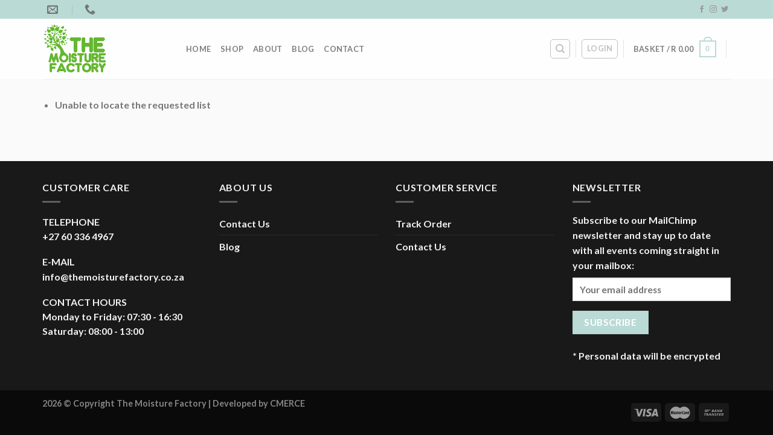

--- FILE ---
content_type: application/javascript; charset=utf-8
request_url: https://themoisturefactory.co.za/emeeseez/personality-quiz/frontend/js/axios.min.js?ver=1.0
body_size: 24385
content:
/* axios v0.18.0 | (c) 2018 by Matt Zabriskie */
!(function(e, t) {
  "object" == typeof exports && "object" == typeof module
    ? (module.exports = t())
    : "function" == typeof define && define.amd
      ? define([], t)
      : "object" == typeof exports
        ? (exports.axios = t())
        : (e.axios = t());
})(this, function() {
  return (function(e) {
    function t(r) {
      if (n[r]) return n[r].exports;
      var o = (n[r] = { exports: {}, id: r, loaded: !1 });
      return e[r].call(o.exports, o, o.exports, t), (o.loaded = !0), o.exports;
    }
    var n = {};
    return (t.m = e), (t.c = n), (t.p = ""), t(0);
  })([
    function(e, t, n) {
      e.exports = n(1);
    },
    function(e, t, n) {
      "use strict";
      function r(e) {
        var t = new s(e),
          n = i(s.prototype.request, t);
        return o.extend(n, s.prototype, t), o.extend(n, t), n;
      }
      var o = n(2),
        i = n(3),
        s = n(5),
        u = n(6),
        a = r(u);
      (a.Axios = s),
        (a.create = function(e) {
          return r(o.merge(u, e));
        }),
        (a.Cancel = n(23)),
        (a.CancelToken = n(24)),
        (a.isCancel = n(20)),
        (a.all = function(e) {
          return Promise.all(e);
        }),
        (a.spread = n(25)),
        (e.exports = a),
        (e.exports.default = a);
    },
    function(e, t, n) {
      "use strict";
      function r(e) {
        return "[object Array]" === R.call(e);
      }
      function o(e) {
        return "[object ArrayBuffer]" === R.call(e);
      }
      function i(e) {
        return "undefined" != typeof FormData && e instanceof FormData;
      }
      function s(e) {
        var t;
        return (t =
          "undefined" != typeof ArrayBuffer && ArrayBuffer.isView
            ? ArrayBuffer.isView(e)
            : e && e.buffer && e.buffer instanceof ArrayBuffer);
      }
      function u(e) {
        return "string" == typeof e;
      }
      function a(e) {
        return "number" == typeof e;
      }
      function c(e) {
        return "undefined" == typeof e;
      }
      function f(e) {
        return null !== e && "object" == typeof e;
      }
      function p(e) {
        return "[object Date]" === R.call(e);
      }
      function d(e) {
        return "[object File]" === R.call(e);
      }
      function l(e) {
        return "[object Blob]" === R.call(e);
      }
      function h(e) {
        return "[object Function]" === R.call(e);
      }
      function m(e) {
        return f(e) && h(e.pipe);
      }
      function y(e) {
        return (
          "undefined" != typeof URLSearchParams && e instanceof URLSearchParams
        );
      }
      function w(e) {
        return e.replace(/^\s*/, "").replace(/\s*$/, "");
      }
      function g() {
        return (
          ("undefined" == typeof navigator ||
            "ReactNative" !== navigator.product) &&
          ("undefined" != typeof window && "undefined" != typeof document)
        );
      }
      function v(e, t) {
        if (null !== e && "undefined" != typeof e)
          if (("object" != typeof e && (e = [e]), r(e)))
            for (var n = 0, o = e.length; n < o; n++) t.call(null, e[n], n, e);
          else
            for (var i in e)
              Object.prototype.hasOwnProperty.call(e, i) &&
                t.call(null, e[i], i, e);
      }
      function x() {
        function e(e, n) {
          "object" == typeof t[n] && "object" == typeof e
            ? (t[n] = x(t[n], e))
            : (t[n] = e);
        }
        for (var t = {}, n = 0, r = arguments.length; n < r; n++)
          v(arguments[n], e);
        return t;
      }
      function b(e, t, n) {
        return (
          v(t, function(t, r) {
            n && "function" == typeof t ? (e[r] = E(t, n)) : (e[r] = t);
          }),
          e
        );
      }
      var E = n(3),
        C = n(4),
        R = Object.prototype.toString;
      e.exports = {
        isArray: r,
        isArrayBuffer: o,
        isBuffer: C,
        isFormData: i,
        isArrayBufferView: s,
        isString: u,
        isNumber: a,
        isObject: f,
        isUndefined: c,
        isDate: p,
        isFile: d,
        isBlob: l,
        isFunction: h,
        isStream: m,
        isURLSearchParams: y,
        isStandardBrowserEnv: g,
        forEach: v,
        merge: x,
        extend: b,
        trim: w
      };
    },
    function(e, t) {
      "use strict";
      e.exports = function(e, t) {
        return function() {
          for (var n = new Array(arguments.length), r = 0; r < n.length; r++)
            n[r] = arguments[r];
          return e.apply(t, n);
        };
      };
    },
    function(e, t) {
      function n(e) {
        return (
          !!e.constructor &&
          "function" == typeof e.constructor.isBuffer &&
          e.constructor.isBuffer(e)
        );
      }
      function r(e) {
        return (
          "function" == typeof e.readFloatLE &&
          "function" == typeof e.slice &&
          n(e.slice(0, 0))
        );
      } /*!
	 * Determine if an object is a Buffer
	 *
	 * @author   Feross Aboukhadijeh <https://feross.org>
	 * @license  MIT
	 */
      e.exports = function(e) {
        return null != e && (n(e) || r(e) || !!e._isBuffer);
      };
    },
    function(e, t, n) {
      "use strict";
      function r(e) {
        (this.defaults = e),
          (this.interceptors = { request: new s(), response: new s() });
      }
      var o = n(6),
        i = n(2),
        s = n(17),
        u = n(18);
      (r.prototype.request = function(e) {
        "string" == typeof e &&
          (e = i.merge({ url: arguments[0] }, arguments[1])),
          (e = i.merge(o, { method: "get" }, this.defaults, e)),
          (e.method = e.method.toLowerCase());
        var t = [u, void 0],
          n = Promise.resolve(e);
        for (
          this.interceptors.request.forEach(function(e) {
            t.unshift(e.fulfilled, e.rejected);
          }),
            this.interceptors.response.forEach(function(e) {
              t.push(e.fulfilled, e.rejected);
            });
          t.length;

        )
          n = n.then(t.shift(), t.shift());
        return n;
      }),
        i.forEach(["delete", "get", "head", "options"], function(e) {
          r.prototype[e] = function(t, n) {
            return this.request(i.merge(n || {}, { method: e, url: t }));
          };
        }),
        i.forEach(["post", "put", "patch"], function(e) {
          r.prototype[e] = function(t, n, r) {
            return this.request(
              i.merge(r || {}, { method: e, url: t, data: n })
            );
          };
        }),
        (e.exports = r);
    },
    function(e, t, n) {
      "use strict";
      function r(e, t) {
        !i.isUndefined(e) &&
          i.isUndefined(e["Content-Type"]) &&
          (e["Content-Type"] = t);
      }
      function o() {
        var e;
        return (
          "undefined" != typeof XMLHttpRequest
            ? (e = n(8))
            : "undefined" != typeof process && (e = n(8)),
          e
        );
      }
      var i = n(2),
        s = n(7),
        u = { "Content-Type": "application/x-www-form-urlencoded" },
        a = {
          adapter: o(),
          transformRequest: [
            function(e, t) {
              return (
                s(t, "Content-Type"),
                i.isFormData(e) ||
                i.isArrayBuffer(e) ||
                i.isBuffer(e) ||
                i.isStream(e) ||
                i.isFile(e) ||
                i.isBlob(e)
                  ? e
                  : i.isArrayBufferView(e)
                    ? e.buffer
                    : i.isURLSearchParams(e)
                      ? (r(
                          t,
                          "application/x-www-form-urlencoded;charset=utf-8"
                        ),
                        e.toString())
                      : i.isObject(e)
                        ? (r(t, "application/json;charset=utf-8"),
                          JSON.stringify(e))
                        : e
              );
            }
          ],
          transformResponse: [
            function(e) {
              if ("string" == typeof e)
                try {
                  e = JSON.parse(e);
                } catch (e) {}
              return e;
            }
          ],
          timeout: 0,
          xsrfCookieName: "XSRF-TOKEN",
          xsrfHeaderName: "X-XSRF-TOKEN",
          maxContentLength: -1,
          validateStatus: function(e) {
            return e >= 200 && e < 300;
          }
        };
      (a.headers = { common: { Accept: "application/json, text/plain, */*" } }),
        i.forEach(["delete", "get", "head"], function(e) {
          a.headers[e] = {};
        }),
        i.forEach(["post", "put", "patch"], function(e) {
          a.headers[e] = i.merge(u);
        }),
        (e.exports = a);
    },
    function(e, t, n) {
      "use strict";
      var r = n(2);
      e.exports = function(e, t) {
        r.forEach(e, function(n, r) {
          r !== t &&
            r.toUpperCase() === t.toUpperCase() &&
            ((e[t] = n), delete e[r]);
        });
      };
    },
    function(e, t, n) {
      "use strict";
      var r = n(2),
        o = n(9),
        i = n(12),
        s = n(13),
        u = n(14),
        a = n(10),
        c =
          ("undefined" != typeof window &&
            window.btoa &&
            window.btoa.bind(window)) ||
          n(15);
      e.exports = function(e) {
        return new Promise(function(t, f) {
          var p = e.data,
            d = e.headers;
          r.isFormData(p) && delete d["Content-Type"];
          var l = new XMLHttpRequest(),
            h = "onreadystatechange",
            m = !1;
          if (
            ("undefined" == typeof window ||
              !window.XDomainRequest ||
              "withCredentials" in l ||
              u(e.url) ||
              ((l = new window.XDomainRequest()),
              (h = "onload"),
              (m = !0),
              (l.onprogress = function() {}),
              (l.ontimeout = function() {})),
            e.auth)
          ) {
            var y = e.auth.username || "",
              w = e.auth.password || "";
            d.Authorization = "Basic " + c(y + ":" + w);
          }
          if (
            (l.open(
              e.method.toUpperCase(),
              i(e.url, e.params, e.paramsSerializer),
              !0
            ),
            (l.timeout = e.timeout),
            (l[h] = function() {
              if (
                l &&
                (4 === l.readyState || m) &&
                (0 !== l.status ||
                  (l.responseURL && 0 === l.responseURL.indexOf("file:")))
              ) {
                var n =
                    "getAllResponseHeaders" in l
                      ? s(l.getAllResponseHeaders())
                      : null,
                  r =
                    e.responseType && "text" !== e.responseType
                      ? l.response
                      : l.responseText,
                  i = {
                    data: r,
                    status: 1223 === l.status ? 204 : l.status,
                    statusText: 1223 === l.status ? "No Content" : l.statusText,
                    headers: n,
                    config: e,
                    request: l
                  };
                o(t, f, i), (l = null);
              }
            }),
            (l.onerror = function() {
              f(a("Network Error", e, null, l)), (l = null);
            }),
            (l.ontimeout = function() {
              f(
                a(
                  "timeout of " + e.timeout + "ms exceeded",
                  e,
                  "ECONNABORTED",
                  l
                )
              ),
                (l = null);
            }),
            r.isStandardBrowserEnv())
          ) {
            var g = n(16),
              v =
                (e.withCredentials || u(e.url)) && e.xsrfCookieName
                  ? g.read(e.xsrfCookieName)
                  : void 0;
            v && (d[e.xsrfHeaderName] = v);
          }
          if (
            ("setRequestHeader" in l &&
              r.forEach(d, function(e, t) {
                "undefined" == typeof p && "content-type" === t.toLowerCase()
                  ? delete d[t]
                  : l.setRequestHeader(t, e);
              }),
            e.withCredentials && (l.withCredentials = !0),
            e.responseType)
          )
            try {
              l.responseType = e.responseType;
            } catch (t) {
              if ("json" !== e.responseType) throw t;
            }
          "function" == typeof e.onDownloadProgress &&
            l.addEventListener("progress", e.onDownloadProgress),
            "function" == typeof e.onUploadProgress &&
              l.upload &&
              l.upload.addEventListener("progress", e.onUploadProgress),
            e.cancelToken &&
              e.cancelToken.promise.then(function(e) {
                l && (l.abort(), f(e), (l = null));
              }),
            void 0 === p && (p = null),
            l.send(p);
        });
      };
    },
    function(e, t, n) {
      "use strict";
      var r = n(10);
      e.exports = function(e, t, n) {
        var o = n.config.validateStatus;
        n.status && o && !o(n.status)
          ? t(
              r(
                "Request failed with status code " + n.status,
                n.config,
                null,
                n.request,
                n
              )
            )
          : e(n);
      };
    },
    function(e, t, n) {
      "use strict";
      var r = n(11);
      e.exports = function(e, t, n, o, i) {
        var s = new Error(e);
        return r(s, t, n, o, i);
      };
    },
    function(e, t) {
      "use strict";
      e.exports = function(e, t, n, r, o) {
        return (
          (e.config = t),
          n && (e.code = n),
          (e.request = r),
          (e.response = o),
          e
        );
      };
    },
    function(e, t, n) {
      "use strict";
      function r(e) {
        return encodeURIComponent(e)
          .replace(/%40/gi, "@")
          .replace(/%3A/gi, ":")
          .replace(/%24/g, "$")
          .replace(/%2C/gi, ",")
          .replace(/%20/g, "+")
          .replace(/%5B/gi, "[")
          .replace(/%5D/gi, "]");
      }
      var o = n(2);
      e.exports = function(e, t, n) {
        if (!t) return e;
        var i;
        if (n) i = n(t);
        else if (o.isURLSearchParams(t)) i = t.toString();
        else {
          var s = [];
          o.forEach(t, function(e, t) {
            null !== e &&
              "undefined" != typeof e &&
              (o.isArray(e) ? (t += "[]") : (e = [e]),
              o.forEach(e, function(e) {
                o.isDate(e)
                  ? (e = e.toISOString())
                  : o.isObject(e) && (e = JSON.stringify(e)),
                  s.push(r(t) + "=" + r(e));
              }));
          }),
            (i = s.join("&"));
        }
        return i && (e += (e.indexOf("?") === -1 ? "?" : "&") + i), e;
      };
    },
    function(e, t, n) {
      "use strict";
      var r = n(2),
        o = [
          "age",
          "authorization",
          "content-length",
          "content-type",
          "etag",
          "expires",
          "from",
          "host",
          "if-modified-since",
          "if-unmodified-since",
          "last-modified",
          "location",
          "max-forwards",
          "proxy-authorization",
          "referer",
          "retry-after",
          "user-agent"
        ];
      e.exports = function(e) {
        var t,
          n,
          i,
          s = {};
        return e
          ? (r.forEach(e.split("\n"), function(e) {
              if (
                ((i = e.indexOf(":")),
                (t = r.trim(e.substr(0, i)).toLowerCase()),
                (n = r.trim(e.substr(i + 1))),
                t)
              ) {
                if (s[t] && o.indexOf(t) >= 0) return;
                "set-cookie" === t
                  ? (s[t] = (s[t] ? s[t] : []).concat([n]))
                  : (s[t] = s[t] ? s[t] + ", " + n : n);
              }
            }),
            s)
          : s;
      };
    },
    function(e, t, n) {
      "use strict";
      var r = n(2);
      e.exports = r.isStandardBrowserEnv()
        ? (function() {
            function e(e) {
              var t = e;
              return (
                n && (o.setAttribute("href", t), (t = o.href)),
                o.setAttribute("href", t),
                {
                  href: o.href,
                  protocol: o.protocol ? o.protocol.replace(/:$/, "") : "",
                  host: o.host,
                  search: o.search ? o.search.replace(/^\?/, "") : "",
                  hash: o.hash ? o.hash.replace(/^#/, "") : "",
                  hostname: o.hostname,
                  port: o.port,
                  pathname:
                    "/" === o.pathname.charAt(0) ? o.pathname : "/" + o.pathname
                }
              );
            }
            var t,
              n = /(msie|trident)/i.test(navigator.userAgent),
              o = document.createElement("a");
            return (
              (t = e(window.location.href)),
              function(n) {
                var o = r.isString(n) ? e(n) : n;
                return o.protocol === t.protocol && o.host === t.host;
              }
            );
          })()
        : (function() {
            return function() {
              return !0;
            };
          })();
    },
    function(e, t) {
      "use strict";
      function n() {
        this.message = "String contains an invalid character";
      }
      function r(e) {
        for (
          var t, r, i = String(e), s = "", u = 0, a = o;
          i.charAt(0 | u) || ((a = "="), u % 1);
          s += a.charAt(63 & (t >> (8 - (u % 1) * 8)))
        ) {
          if (((r = i.charCodeAt((u += 0.75))), r > 255)) throw new n();
          t = (t << 8) | r;
        }
        return s;
      }
      var o =
        "ABCDEFGHIJKLMNOPQRSTUVWXYZabcdefghijklmnopqrstuvwxyz0123456789+/=";
      (n.prototype = new Error()),
        (n.prototype.code = 5),
        (n.prototype.name = "InvalidCharacterError"),
        (e.exports = r);
    },
    function(e, t, n) {
      "use strict";
      var r = n(2);
      e.exports = r.isStandardBrowserEnv()
        ? (function() {
            return {
              write: function(e, t, n, o, i, s) {
                var u = [];
                u.push(e + "=" + encodeURIComponent(t)),
                  r.isNumber(n) &&
                    u.push("expires=" + new Date(n).toGMTString()),
                  r.isString(o) && u.push("path=" + o),
                  r.isString(i) && u.push("domain=" + i),
                  s === !0 && u.push("secure"),
                  (document.cookie = u.join("; "));
              },
              read: function(e) {
                var t = document.cookie.match(
                  new RegExp("(^|;\\s*)(" + e + ")=([^;]*)")
                );
                return t ? decodeURIComponent(t[3]) : null;
              },
              remove: function(e) {
                this.write(e, "", Date.now() - 864e5);
              }
            };
          })()
        : (function() {
            return {
              write: function() {},
              read: function() {
                return null;
              },
              remove: function() {}
            };
          })();
    },
    function(e, t, n) {
      "use strict";
      function r() {
        this.handlers = [];
      }
      var o = n(2);
      (r.prototype.use = function(e, t) {
        return (
          this.handlers.push({ fulfilled: e, rejected: t }),
          this.handlers.length - 1
        );
      }),
        (r.prototype.eject = function(e) {
          this.handlers[e] && (this.handlers[e] = null);
        }),
        (r.prototype.forEach = function(e) {
          o.forEach(this.handlers, function(t) {
            null !== t && e(t);
          });
        }),
        (e.exports = r);
    },
    function(e, t, n) {
      "use strict";
      function r(e) {
        e.cancelToken && e.cancelToken.throwIfRequested();
      }
      var o = n(2),
        i = n(19),
        s = n(20),
        u = n(6),
        a = n(21),
        c = n(22);
      e.exports = function(e) {
        r(e),
          e.baseURL && !a(e.url) && (e.url = c(e.baseURL, e.url)),
          (e.headers = e.headers || {}),
          (e.data = i(e.data, e.headers, e.transformRequest)),
          (e.headers = o.merge(
            e.headers.common || {},
            e.headers[e.method] || {},
            e.headers || {}
          )),
          o.forEach(
            ["delete", "get", "head", "post", "put", "patch", "common"],
            function(t) {
              delete e.headers[t];
            }
          );
        var t = e.adapter || u.adapter;
        return t(e).then(
          function(t) {
            return (
              r(e), (t.data = i(t.data, t.headers, e.transformResponse)), t
            );
          },
          function(t) {
            return (
              s(t) ||
                (r(e),
                t &&
                  t.response &&
                  (t.response.data = i(
                    t.response.data,
                    t.response.headers,
                    e.transformResponse
                  ))),
              Promise.reject(t)
            );
          }
        );
      };
    },
    function(e, t, n) {
      "use strict";
      var r = n(2);
      e.exports = function(e, t, n) {
        return (
          r.forEach(n, function(n) {
            e = n(e, t);
          }),
          e
        );
      };
    },
    function(e, t) {
      "use strict";
      e.exports = function(e) {
        return !(!e || !e.__CANCEL__);
      };
    },
    function(e, t) {
      "use strict";
      e.exports = function(e) {
        return /^([a-z][a-z\d\+\-\.]*:)?\/\//i.test(e);
      };
    },
    function(e, t) {
      "use strict";
      e.exports = function(e, t) {
        return t ? e.replace(/\/+$/, "") + "/" + t.replace(/^\/+/, "") : e;
      };
    },
    function(e, t) {
      "use strict";
      function n(e) {
        this.message = e;
      }
      (n.prototype.toString = function() {
        return "Cancel" + (this.message ? ": " + this.message : "");
      }),
        (n.prototype.__CANCEL__ = !0),
        (e.exports = n);
    },
    function(e, t, n) {
      "use strict";
      function r(e) {
        if ("function" != typeof e)
          throw new TypeError("executor must be a function.");
        var t;
        this.promise = new Promise(function(e) {
          t = e;
        });
        var n = this;
        e(function(e) {
          n.reason || ((n.reason = new o(e)), t(n.reason));
        });
      }
      var o = n(23);
      (r.prototype.throwIfRequested = function() {
        if (this.reason) throw this.reason;
      }),
        (r.source = function() {
          var e,
            t = new r(function(t) {
              e = t;
            });
          return { token: t, cancel: e };
        }),
        (e.exports = r);
    },
    function(e, t) {
      "use strict";
      e.exports = function(e) {
        return function(t) {
          return e.apply(null, t);
        };
      };
    }
  ]);
});
//# sourceMappingURL=axios.min.map
